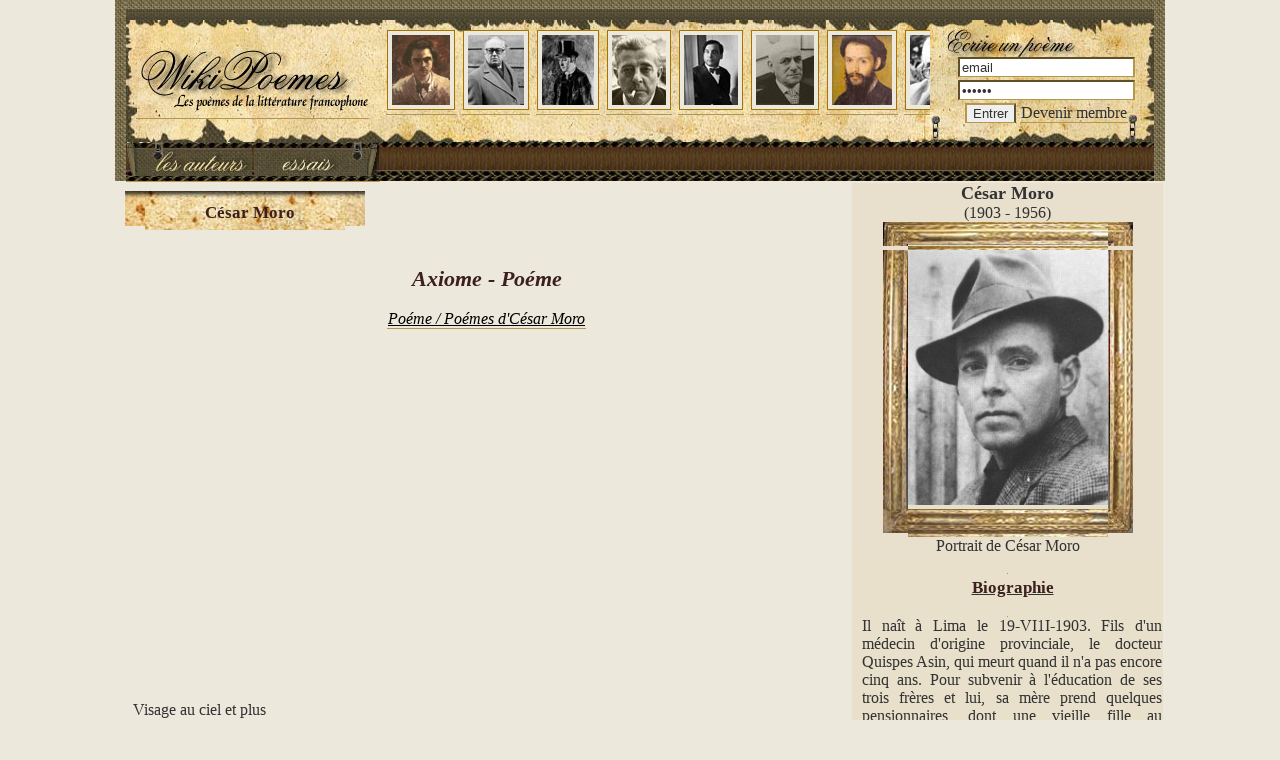

--- FILE ---
content_type: text/html; charset=iso-8859-1
request_url: https://www.wikipoemes.com/poemes/cesar-moro/axiome.php
body_size: 4575
content:
<!DOCTYPE html>
<html lang="fr">
<head>
<meta http-equiv="content-type" content="text/html; charset=ISO-8859-1" />
<title>Axiome de César Moro :: Poéme</title>
<meta name=viewport content="width=device-width, initial-scale=1">
<meta name="description" content="Poéme Axiome de César Moro" />
<meta name="keywords" lang="fr" content="César Moro, Axiome, Poème, Poéme, poésie, texte" />
<meta name="language" content="fr" />
<script>
<!--
function clearIn(thefield){if (thefield.defaultValue==thefield.value)thefield.value = ""}

function MM_swapImgRestore() { //v3.0
  var i,x,a=document.MM_sr; for(i=0;a&&i<a.length&&(x=a[i])&&x.oSrc;i++) x.src=x.oSrc;
}
function MM_preloadImages() { //v3.0
  var d=document; if(d.images){ if(!d.MM_p) d.MM_p=new Array();
    var i,j=d.MM_p.length,a=MM_preloadImages.arguments; for(i=0; i<a.length; i++)
    if (a[i].indexOf("#")!=0){ d.MM_p[j]=new Image; d.MM_p[j++].src=a[i];}}
}
function MM_findObj(n, d) { //v4.01
  var p,i,x;  if(!d) d=document; if((p=n.indexOf("?"))>0&&parent.frames.length) {
    d=parent.frames[n.substring(p+1)].document; n=n.substring(0,p);}
  if(!(x=d[n])&&d.all) x=d.all[n]; for (i=0;!x&&i<d.forms.length;i++) x=d.forms[i][n];
  for(i=0;!x&&d.layers&&i<d.layers.length;i++) x=MM_findObj(n,d.layers[i].document);
  if(!x && d.getElementById) x=d.getElementById(n); return x;
}
function MM_swapImage() { //v3.0
  var i,j=0,x,a=MM_swapImage.arguments; document.MM_sr=new Array; for(i=0;i<(a.length-2);i+=3)
   if ((x=MM_findObj(a[i]))!=null){document.MM_sr[j++]=x; if(!x.oSrc) x.oSrc=x.src; x.src=a[i+2];}
}
//-->
</script>
<link href="../../style.css" rel="stylesheet" type="text/css" />
<link href="../../style_photo.css" rel="stylesheet" type="text/css" />
<link rel="icon" href="https://www.wikipoemes.com/favicon.ico" type="image/x-icon" />
<link rel="shortcut icon" href="https://www.wikipoemes.com/favicon.ico" type="image/x-icon" />
<style type="text/css">
<!--
.style1 {
	color: #FFFFFF;
	font-size: 16px;
}
.style6 {font-size: 9px}
.style5 {font-size: 10px}
-->
</style></head>
<body bgcolor="ECE8DB" onload="MM_preloadImages('../../images/auteurs2.jpg','../../images/essais2.jpg')">
    
		<div id="headline">
			  <div class="container">
<table width="1050" border="0" align="center" cellpadding="0" cellspacing="0">
  <tr>
    <td width="11" height="20" background="https://www.wikipoemes.com/images/left-right.jpg">&nbsp;</td>
    <td colspan="2" background="https://www.wikipoemes.com/images/up-1.jpg">&nbsp;</td>
    <td width="11" height="20" background="https://www.wikipoemes.com/images/left-right.jpg">&nbsp;</td>
  </tr>
  <tr>
    <td width="11" height="90" background="https://www.wikipoemes.com/images/left-right.jpg">&nbsp;</td>
    <td height="90" colspan="2" valign="middle" style="background: url(https://www.wikipoemes.com/images/bk_story.jpg) no-repeat top left;"><table width="1028" border="0" cellspacing="0" cellpadding="0">
      <tr>
        <td width="252" align="center" valign="middle"><a href="https://www.wikipoemes.com" title="WikiPoémes - Les poemes de la littérature francophone"><img src="https://www.wikipoemes.com/images/wikipoemes.jpg" width="231" height="71" border="0" alt="wikipoemes" longdesc="https://www.wikipoemes.com" /></a></td>
        <td width="560" height="80">
		<div class="text" id="analytics_autorii"> 
                <div id="analyticsdivautorii"> 
                  <table width="800" border="0">
                    <tr> 
                      <td align="center" valign="top">
					  <div class="photoRight">
					  	<a href="https://www.wikipoemes.com/poemes/paul-verlaine/index.php"><img src="https://www.wikipoemes.com/images/photo_icons/paul-verlaine.jpg" width="58" height="70" alt="paul-verlaine" border="0" /></a>
					 	<span><p>Paul Verlaine</p></span>					  </div>					  </td>
                      <td align="center" valign="top"><div class="photoRight">
					  	<a href="https://www.wikipoemes.com/poemes/alain-bosquet/index.php"><img src="https://www.wikipoemes.com/images/photo_icons/alain-bosquet.jpg" width="56" height="70" alt="alain-bosquet"/></a>
					 	<span><p>Alain Bosquet</p></span>	
					  </div></td>
                      <td align="center" valign="top"><div class="photoRight">
					  	<a href="https://www.wikipoemes.com/poemes/jules-laforgue/index.php"><img src="https://www.wikipoemes.com/images/photo_icons/jules-laforgue.jpg" width="52" height="70" alt="jules-laforgue"/></a>
					 	<span><p>Jules Laforgue</p></span>	
					  </div></td>
                      <td align="center" valign="top"><div class="photoRight">
					  	<a href="https://www.wikipoemes.com/poemes/jacques-prevert/index.php"><img src="https://www.wikipoemes.com/images/photo_icons/jacques-prevert.jpg" width="54" height="70" alt="jacques-prevert"/></a>
					 	<span><p>Jacques Prévert</p></span>	
					  </div></td>
                      <td align="center" valign="top"><div class="photoRight">
					  	<a href="https://www.wikipoemes.com/poemes/pierre-reverdy/index.php"><img src="https://www.wikipoemes.com/images/photo_icons/pierre-reverdy.jpg" width="54" height="70" alt="pierre-reverdy"/></a>
					 	<span><p>Pierre Reverdy</p></span>	
					  </div></td>
                      <td align="center" valign="top"><div class="photoRight">
					  	<a href="https://www.wikipoemes.com/poemes/max-jacob/index.php"><img src="https://www.wikipoemes.com/images/photo_icons/max-jacob.jpg" width="58" height="70" alt="max-jacob"/></a>
					 	<span><p>Max Jacob</p></span>	
					  </div></td>
                      <td align="center" valign="top"><div class="photoRight">
					  	<a href="https://www.wikipoemes.com/poemes/clement-marot/index.php"><img src="https://www.wikipoemes.com/images/photo_icons/clement-marot.jpg" width="60" height="70" alt="clement-marot"/></a>
					 	<span><p>Clément Marot</p></span>	
					  </div></td>
                      <td align="center" valign="top"><div class="photoRight">
					  	<a href="https://www.wikipoemes.com/poemes/aime-cesaire/index.php"><img src="https://www.wikipoemes.com/images/photo_icons/aime-cesaire.jpg" width="68" height="70" alt="aime-cesaire"/></a>
					 	<span><p>Aimé Césaire</p></span>	
					  </div></td>
                      <td align="center" valign="top"><div class="photoRight">
					  	<a href="https://www.wikipoemes.com/poemes/henri-michaux/index.php"><img src="https://www.wikipoemes.com/images/photo_icons/henri-michaux.jpg" width="52" height="70" alt="henri-michaux"/></a>
					 	<span><p>Henri Michaux</p></span>	
					  </div></td>
                      <td align="center" valign="top"><div class="photoRight">
					  	<a href="https://www.wikipoemes.com/poemes/victor-hugo/index.php"><img src="https://www.wikipoemes.com/images/photo_icons/victor-hugo.jpg" width="57" height="70" alt="victor-hugo"/></a>
					 	<span><p>Victor Hugo</p></span>	
					  </div></td>
                      <td align="center" valign="top"><div class="photoRight">
					  	<a href="https://www.wikipoemes.com/poemes/robert-desnos/index.php"><img src="https://www.wikipoemes.com/images/photo_icons/robert-desnos.jpg" width="53" height="70" alt="robert-desnos"/></a>
					 	<span><p>Robert Desnos</p></span>	
					  </div></td>
                      <td align="center" valign="top"><div class="photoRight">
					  	<a href="https://www.wikipoemes.com/poemes/blaise-cendrars/index.php"><img src="https://www.wikipoemes.com/images/photo_icons/blaise-cendrars.jpg" width="56" height="70" alt="blaise-cendrars"/></a>
					 	<span><p>Blaise Cendrars</p></span>	
					  </div></td>
                      <td align="center" valign="top"><div class="photoRight">
					  	<a href="https://www.wikipoemes.com/poemes/rene-char/index.php"><img src="https://www.wikipoemes.com/images/photo_icons/rene-char.jpg" width="54" height="70" alt="rene-char"/></a>
					 	<span><p>René Char</p></span>	
					  </div></td>
                      <td align="center" valign="top"><div class="photoRight">
					  	<a href="https://www.wikipoemes.com/poemes/charles-baudelaire/index.php"><img src="https://www.wikipoemes.com/images/photo_icons/charles-baudelaire.jpg" width="57" height="70" alt="charles-baudelaire"/></a>
					 	<span><p>Charles Baudelaire</p></span>	
					  </div></td>
                      <td align="center" valign="top"><div class="photoRight">
					  	<a href="https://www.wikipoemes.com/poemes/georges-mogin/index.php"><img src="https://www.wikipoemes.com/images/photo_icons/georges-mogin.jpg" width="49" height="70" alt="georges-mogin"/></a>
					 	<span><p>Georges Mogin</p></span>	
					  </div></td>
                      <td align="center" valign="top"><div class="photoRight">
					  	<a href="https://www.wikipoemes.com/poemes/andree-chedid/index.php"><img src="https://www.wikipoemes.com/images/photo_icons/andree-chedid.jpg" width="59" height="70" alt="andree-chedid"/></a>
					 	<span><p>Andrée Chedid</p></span>	
					  </div></td>
                      <td align="center" valign="top"><div class="photoRight">
					  	<a href="https://www.wikipoemes.com/poemes/guillaume-apollinaire/index.php"><img src="https://www.wikipoemes.com/images/photo_icons/guillaume-apollinaire.jpg" width="49" height="70" alt="guillaume-apollinaire"/></a>
					 	<span><p>Guillaume Apollinaire</p></span>	
					  </div></td>
                      <td align="center" valign="top"><div class="photoRight">
					  	<a href="https://www.wikipoemes.com/poemes/louis-aragon/index.php"><img src="https://www.wikipoemes.com/images/photo_icons/louis-aragon.jpg" width="49" height="70" alt=""/></a>
					 	<span><p>Louis Aragon</p></span>	
					  </div></td>
                      <td align="center" valign="top"><div class="photoRight">
					  	<a href="https://www.wikipoemes.com/poemes/arthur-rimbaud/index.php"><img src="https://www.wikipoemes.com/images/photo_icons/arthur-rimbaud.jpg" width="59" height="70" alt="arthur-rimbaud"/></a>
					 	<span><p>Arthur Rimbaud</p></span>	
					  </div></td>
                      <td align="center" valign="top"><div class="photoRight">
					  	<a href="https://www.wikipoemes.com/poemes/francis-jammes/index.php"><img src="https://www.wikipoemes.com/images/photo_icons/francis-jammes.jpg" width="54" height="70" alt="francis-jammes"/></a>
					 	<span><p>Francis Jammes</p></span>	
					  </div></td>
                    </tr>
                  </table>
                </div>
            </div>		</td>
        <td><br><form  method="post" name="frmLogin" id="frmLogin" action="https://www.wikipoemes.com/entrer.php" style="margin-top: 0;margin-bottom: 0">
                  <table width="216" border="0" cellspacing="1" cellpadding="1">
                    <tr>
                      <td width="60%"><input type="text" name="txtUserId" id="txtUserId" class="borderstyle2" style="width:130" value="email" onFocus="clearIn(this)" /></td>
                    </tr>
                    <tr>
                      <td><input type="password" name="txtPassword" id="txtPassword" class="borderstyle2" style="width:130" value="parola" onFocus="clearIn(this)" /></td>
                    </tr>
                    <tr>
                      <td><input type="submit" name="btnLogin" value="Entrer" class="borderstyle2" />                       
                         <a href="https://www.wikipoemes.com/membre.php" class="borderstyle2" title="écrire un poeme - devenir membre">Devenir membre</a></td>
                    </tr>
                  </table>
            </form></td>
      </tr>
    </table></td>
    <td width="11" background="https://www.wikipoemes.com/images/left-right.jpg">&nbsp;</td>
  </tr>
  <tr>
    <td width="11" rowspan="2" background="https://www.wikipoemes.com/images/left-right.jpg">&nbsp;</td>
    <td height="35" colspan="2" align="right" background="https://www.wikipoemes.com/images/bk_maro.jpg"><table width="250" border="0" cellspacing="0" cellpadding="0">
      <tr>
        <td width="125" height="35" align="right"><a href="https://www.wikipoemes.com/autres.php" onmouseout="MM_swapImgRestore()" onmouseover="MM_swapImage('Image1','','https://www.wikipoemes.com/images/auteurs2.jpg',1)" title="Tous les poetes français"><img src="https://www.wikipoemes.com/images/auteurs.jpg" name="Image1" width="125" height="35" alt="auteurs" border="0" id="Image1"/></a></td>
        <td width="125"><a href="https://www.wikipoemes.com/essais/index.php"  title="Essais littéraires de la littérature française" onmouseout="MM_swapImgRestore()" onmouseover="MM_swapImage('Image2','','https://www.wikipoemes.com/images/essais2.jpg',1)"><img src="https://www.wikipoemes.com/images/essais.jpg" name="Image2" width="125" height="35" alt="essais" border="0" id="Image2" /></a></td>
      </tr>
    </table></td>
    <td width="11" rowspan="2" background="https://www.wikipoemes.com/images/left-right.jpg">&nbsp;</td>
  </tr>
 
  <tr>
  </tr>
</table>
</div>
		</div>
				 
<div id="headline">
    <div class="container">
	<div id="stanga">
		<table height="35" border="0" cellpadding="0" cellspacing="0">
          <tr>
            <td width="20" align="right"><img src="../../images/left_old_somall.jpg" width="20" height="35" alt=""/></td>
            <td width="200" align="center" background="../../images/center_old_somall.jpg"><h3>César Moro</h3></td>
            <td width="20"><img src="../../images/right_old_somall.jpg" width="20" height="35" alt=""/></td>
          </tr>
        </table><br><br>
		
		<p align="left"><h1>Axiome - Poéme</h1><br><a href="index.php" title="Poémes d'César Moro"><u><i>Poéme / Poémes d'César Moro</i></u></a></p>
          <br>
          
<br>
<div style="overflow:auto; width:100%; height:300px; box-sizing: border-box; display: block;">
<script async src="https://pagead2.googlesyndication.com/pagead/js/adsbygoogle.js?client=ca-pub-6852687034042655"
     crossorigin="anonymous"></script>
<ins class="adsbygoogle"
     style="display:block"
     data-ad-client="ca-pub-6852687034042655"
     data-ad-slot="4114854033"
     data-ad-format="auto"
     data-full-width-responsive="true"></ins>
<script>
     (adsbygoogle = window.adsbygoogle || []).push({});
</script>
</div>
<br>
<script async src="https://www.googletagmanager.com/gtag/js?id=G-58YHGRB1ZY"></script>
<script>
  window.dataLayer = window.dataLayer || [];
  function gtag(){dataLayer.push(arguments);}
  gtag('js', new Date());

  gtag('config', 'G-58YHGRB1ZY');
</script>
<br>
          <table width="99%" border="0" align="center" cellpadding="3" cellspacing="0">
            <tr>
              <td align="left" class="table_bottom"><div align="justify">Visage au ciel et plus<br /><br />
Avec le vent<br /><br />
Je pense de cette pluie le fait<br /><br />
Et ainsi manger<br /><br />
À ce travail quelconque<br /><br />
Semblant correspondre<br /><br />
Au rude matérialisme dominant<br /><br />
Rien moins qu'une habitude <br />De la mémoire l'esprit humain <br />Pénètre au cour des bêtes Ô doute pâture dernière<br /><br />
<br /><br />
Le mécanisme en est encore <br />Un absolu dégradé intelligent <br />Par l'abondance des allusions <br />Instinctives orientant la démarche <br />Simple des répétitions<br /><br />
Liberté de la nature volontaire <br />Aux passions immodifiables <br />De la connaissance sexuelle <br />Conduisant vers le but affaibli<br /><br />
<br /><br />
II<br /><br />
<br /><br />
Visage au ciel et pur <br />Avec le vent je pense <br />Au faîte de la pluie <br />Manger de ce travail <br />Conque semblable <br />Cimérienne de l'isthme <br />Dominant<br /><br />
Nier moins qu'une habitude <br />De la mémoire l'esprit <br />O bêtes pâture douteuse <br />Du cour<br /><br />
Le dégradé intelligent <br />De l'absolu des allusions <br />Oriente la démarche instinctive <br />Des répétitions dégradées<br /><br />
Liberté conduisant <br />Vers le but immodifiable <br />La connaissance sexuelle <br />Des passions affaiblies<br /><br />
Ô ciel visage pur <br />De la pluie défait le vent <br />Des banquises et ainsi <br />Le travail ne manque <br />Aux cours subjugués<br /><br />
Néanmoins une habitude<br /><br />
Nie l'habitude l'esprit<br /><br />
Des bêtes au fond des pâturages<br /><br />
</div></td>
			  <td align="left" class="table_bottom">
</td>
            </tr>
          </table>
           
<br>
<div style="overflow:auto; width:550px; height:360px; box-sizing: border-box; display: block;">
<script async src="https://pagead2.googlesyndication.com/pagead/js/adsbygoogle.js?client=ca-pub-6852687034042655"
     crossorigin="anonymous"></script>
<ins class="adsbygoogle"
     style="display:block"
     data-ad-client="ca-pub-6852687034042655"
     data-ad-slot="3495358196"
     data-ad-format="auto"
     data-full-width-responsive="true"></ins>
<script>
     (adsbygoogle = window.adsbygoogle || []).push({});
</script>
</div>
<br>
		  <p>
            
          </p>
          <p>
            </p>
         
<p align="center"><a href="https://www.wikipoemes.com/contact.php" class="navg">Contact</a> - <a href="https://www.wikipoemes.com/entrer.php" class="navg">Membres</a> - <a href="https://www.wikipoemes.com/conditions_utilisation.php" class="navg">Conditions d'utilisation</a></p>
   			 <p align="center">&copy; WikiPoemes - Droits de reproduction et de diffusion r&eacute;serv&eacute;s.</p>	 </div>
	 <div id="dreapta">
		 <table align="center" width="100%" border="0" cellspacing="0" cellpadding="0" background="../../images/bk_crem.jpg">
          <tr>
            <td align="center">
</td>
          </tr>
          <tr>
            <td bgcolor="E8E0CD"><div align="center"><strong><font size="+1">César Moro</font></strong><br>
              (1903 - 1956) </div></td>
          </tr>
          <tr>
            <td align="center" valign="top" bgcolor="E8E0CD">
												<table align="center" width="100" border="0" cellspacing="0" cellpadding="0">
												  <tr>
													<td width="25" height="24" align="center" valign="bottom"><img src="../../images/frame_left_up.jpg" width="25" height="24" alt=""/></td>
													<td height="24" background="../../images/frame_up_center.jpg">&nbsp;</td>
													<td width="25" height="24" valign="bottom"><img src="../../images/frame_right_up.jpg" width="25" height="24" alt=""/></td>
												  </tr>
												  <tr>
													<td width="25" align="center" background="../../images/frame_left_center.jpg">&nbsp;</td>
													<td><img src="../../images/photo/cesar-moro.jpg" width="200" height="255" alt="César Moro - Portrait" /></td>
													<td width="25" background="../../images/frame_right_center.jpg">&nbsp;</td>
												  </tr>
												  <tr>
													<td width="25" height="24" align="center" valign="top"><img src="../../images/frame_left_down.jpg" width="25" height="24" alt=""/></td>
													<td height="24" background="../../images/frame_down_center.jpg">&nbsp;</td>
													<td width="25" height="24" valign="top"><img src="../../images/frame_right_down.jpg" width="25" height="24" alt=""/></td>
												  </tr>
												</table>
												</td>
          </tr>
          <tr>
            <td align="center" valign="top" bgcolor="E8E0CD">Portrait de César Moro</td>
          </tr>
          <tr>
            <td align="center" valign="top">
</td>
          </tr>
          <tr>
            <td align="left" valign="top"><a href="biographie.php"><h3>Biographie</h3></a><div align="justify" style="padding: 1px 1px 10px 10px;">Il naît à Lima le 19-VI1I-1903. Fils d'un médecin d'origine provinciale, le docteur Quispes Asin, qui meurt quand il n'a pas encore cinq ans. Pour subvenir à l'éducation de ses trois frères et lui, sa mère prend quelques pensionnaires, dont une vieille fille au pittoresque saugrenu, Maria Carreno, qui toute sa vie fournira à la mythologie du poète. Autres éléments de son enfance qu'il retenait : l</div><br><a href="bibliographie-ouvres.php"><h3>Bibliographie / Ouvres</h3></a><div align="justify" style="padding: 1px 1px 10px 10px;">l'ouvre de César Moro</div><br></td>
          </tr>
          <tr>
            <td align="center" valign="top">
	</td>
          </tr>
          <tr>
            <td align="center" valign="top"><img src="../../images/mobile.jpg" width="200" height="143" alt="mobile-img" border="0" /></td>
          </tr>
          
        </table>                  
		
				</div>
</div>
</div>
</body></html>

--- FILE ---
content_type: text/html; charset=utf-8
request_url: https://www.google.com/recaptcha/api2/aframe
body_size: 269
content:
<!DOCTYPE HTML><html><head><meta http-equiv="content-type" content="text/html; charset=UTF-8"></head><body><script nonce="UuFPxcSQNX9WPPwSBE1mDw">/** Anti-fraud and anti-abuse applications only. See google.com/recaptcha */ try{var clients={'sodar':'https://pagead2.googlesyndication.com/pagead/sodar?'};window.addEventListener("message",function(a){try{if(a.source===window.parent){var b=JSON.parse(a.data);var c=clients[b['id']];if(c){var d=document.createElement('img');d.src=c+b['params']+'&rc='+(localStorage.getItem("rc::a")?sessionStorage.getItem("rc::b"):"");window.document.body.appendChild(d);sessionStorage.setItem("rc::e",parseInt(sessionStorage.getItem("rc::e")||0)+1);localStorage.setItem("rc::h",'1768488378746');}}}catch(b){}});window.parent.postMessage("_grecaptcha_ready", "*");}catch(b){}</script></body></html>